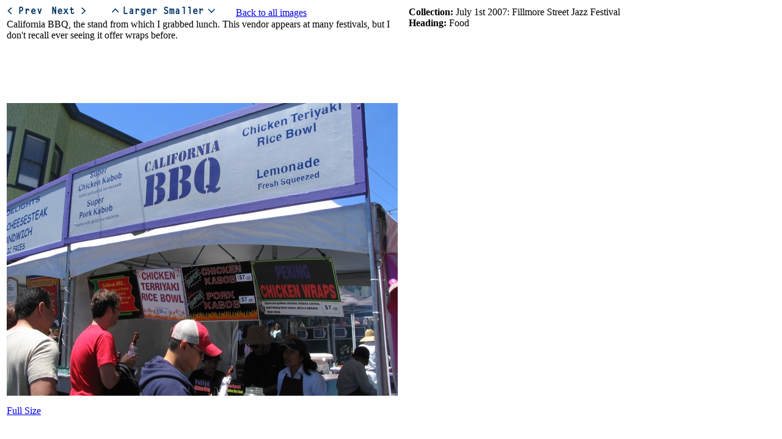

--- FILE ---
content_type: text/html
request_url: https://photos.mark-pearson.com/2007_07_01-fillmore_street_jazz_festival/IMG_5194.html
body_size: 1498
content:
<head>
<!-- Google tag (gtag.js) -->
<script async 
src="https://www.googletagmanager.com/gtag/js?id=G-27B7MW3S9C"></script>
<script>
  window.dataLayer = window.dataLayer || [];
  function gtag(){dataLayer.push(arguments);}
  gtag('js', new Date());

  gtag('config', 'G-27B7MW3S9C');
</script>
<META http-equiv="Content-Type" content="text/html; charset=ISO-8859-1" />
</head>
<body>

<script language=javascript> <!-- 
    var currentdate = 14;
    var maxdate = 16;
    var dates = new Array(16 + 1);

    var MAX_RES = 7;
    var DEFAULTRES = 5;
    var res = DEFAULTRES;
    var tmpi = document.location.href.indexOf("?");
    if (tmpi != -1) {
      var tmps = document.location.href.substr(tmpi+1);
      if (tmps.substr(0, 5) == "size=") {
         res = parseInt(tmps.substr(5));
      }
    }
    var size = new Array(10);
    size[0] = 48;
    size[1] = 96;
    size[2] = 128;
    size[3] = 256;
    size[4] = 400;
    size[5] = 640;
    size[6] = 900;
    size[7] = 1024;

  function strip_date(date) {
    return date.substring(date.indexOf(":")+2);
  }

  function start() {
    if (dates[currentdate].substring(0, 5) == "Image") {
      document.getElementById('myimage').src = "images/thumbs/"+size[res]+"/"+strip_date(dates[currentdate])+"."+size[res]+".jpg";
    }
    if (currentdate != 0) {
       document.getElementById('prev').href = strip_date(dates[currentdate-1])+".html" +
         ((res != DEFAULTRES) ? "?size=" + res : "");
      if (dates[currentdate-1].substring(0, 5) == "Image") {
        var previmage = document.createElement("img");
        previmage.src = "images/thumbs/"+size[res]+"/"+strip_date(dates[currentdate-1])+"."+size[res]+".jpg";
      } else if (dates[currentdate-1].substring(0, 5) == "Movie") {
        var previmage = document.createElement("img");
        previmage.src = "images/movie_frames/"+strip_date(dates[currentdate-1])+".jpg";
      }
    } else {
      document.getElementById('prev').href = "";
      document.getElementById('prev').style.cursor = "default";
    }
    if (currentdate != 16) {
        document.getElementById('next').href = strip_date(dates[currentdate+1])+".html" +
          ((res != DEFAULTRES) ? "?size=" + res : "");
      if (dates[currentdate+1].substring(0, 5) == "Image") {
        var nextimage = document.createElement("img");
        nextimage.src = "images/thumbs/"+size[res]+"/"+strip_date(dates[currentdate+1])+"."+size[res]+".jpg";
      } else if (dates[currentdate+1].substring(0, 5) == "Movie") {
        var nextimage = document.createElement("img");
        nextimage.src = "images/movies_frames/"+strip_date(dates[currentdate+1])+".jpg";
      }
    } else {
      document.getElementById('next').href = "";
      document.getElementById('next').style.cursor = "default";
    }
    if ((res > 0) && (dates[currentdate].substring(0, 5) == "Image")) {
      document.getElementById('smaller').href = strip_date(dates[currentdate])+".html" +
         ((res-1 != DEFAULTRES) ? "?size=" + (res-1) : "");
    } else {
      document.getElementById('smaller').href = "";
    }
    if ((res < MAX_RES) && (dates[currentdate].substring(0, 5) == "Image")) {
      document.getElementById('larger').href = strip_date(dates[currentdate])+".html" +
         ((res+1 != DEFAULTRES) ? "?size=" + (res+1) : "");
    } else {
      document.getElementById('larger').href = "";
    }
  }
    
    dates[0] ="Image: IMG_5189";
dates[1] ="Image: IMG_5190";
dates[2] ="Image: IMG_5191";
dates[3] ="Image: IMG_5192";
dates[4] ="Image: IMG_5196";
dates[5] ="Image: IMG_5197";
dates[6] ="Image: IMG_5198";
dates[7] ="Image: IMG_5199";
dates[8] ="Image: IMG_5200";
dates[9] ="Image: IMG_5202";
dates[10] ="Image: IMG_5203";
dates[11] ="Image: IMG_5204";
dates[12] ="Image: IMG_5205";
dates[13] ="Image: IMG_5206";
dates[14] ="Image: IMG_5194";
dates[15] ="Image: IMG_5195";
dates[16] ="Image: IMG_5201";

 --> </script>

<table><tr><td width=640>
<a id=prev href="IMG_5206.html"><img border=0 src=https://photos.mark-pearson.com/gifs/prev.gif></a>
<a id=next href="IMG_5195.html"><img border=0 src=https://photos.mark-pearson.com/gifs/next.gif></a>
&nbsp;&nbsp;&nbsp;&nbsp;&nbsp;&nbsp;
<a id=larger><img border=0 src=https://photos.mark-pearson.com/gifs/larger.gif></a>
<a id=smaller><img border=0 src=https://photos.mark-pearson.com/gifs/smaller.gif></a>
&nbsp;&nbsp;&nbsp;&nbsp;&nbsp;&nbsp;
<a href=index.1.html id=back>Back to all images</a><br>

<iframe id="annotation" frameborder=0 scrolling=auto width=640 height=135 
src="IMG_5194.desc.html" marginwidth=0 marginheight=1></iframe>
</td>
<td width=10></td>
<td valign=top width=480>
<b>Collection:</b> July 1st 2007: Fillmore Street Jazz Festival
<br />
<b>Heading:</b> Food

<br />

</td></tr>
<tr><td colspan=3>

<img id=myimage>
<p />

<a href="images/IMG_5194.jpg" id=source>Full Size</a>

</td></tr></table>

<script language=javascript><!-- 
start();
-->
</script>

<script defer src="https://static.cloudflareinsights.com/beacon.min.js/vcd15cbe7772f49c399c6a5babf22c1241717689176015" integrity="sha512-ZpsOmlRQV6y907TI0dKBHq9Md29nnaEIPlkf84rnaERnq6zvWvPUqr2ft8M1aS28oN72PdrCzSjY4U6VaAw1EQ==" data-cf-beacon='{"version":"2024.11.0","token":"734ce6d4afee47ccb433a903436a2e6a","r":1,"server_timing":{"name":{"cfCacheStatus":true,"cfEdge":true,"cfExtPri":true,"cfL4":true,"cfOrigin":true,"cfSpeedBrain":true},"location_startswith":null}}' crossorigin="anonymous"></script>


--- FILE ---
content_type: text/html
request_url: https://photos.mark-pearson.com/2007_07_01-fillmore_street_jazz_festival/IMG_5194.desc.html
body_size: -273
content:
California BBQ, the stand from which I grabbed lunch.  This vendor
appears at many festivals, but I don't recall ever seeing it offer wraps
before.
